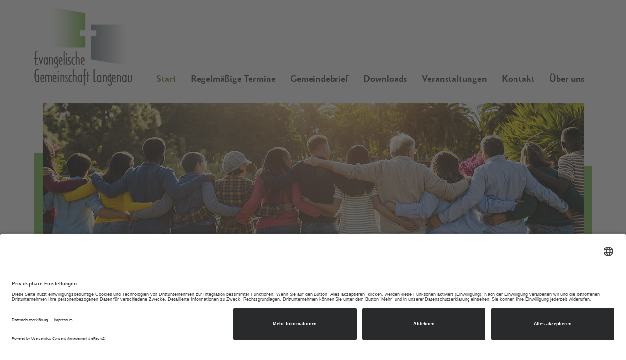

--- FILE ---
content_type: text/html; charset=utf-8
request_url: https://www.eg-langenau.de/
body_size: 3283
content:
<!DOCTYPE HTML>
<html lang="de">
	<head>
		<link rel="preconnect" href="//app.eu.usercentrics.eu">
		<link rel="preconnect" href="//api.eu.usercentrics.eu">
		<link rel="preconnect" href="//sdp.eu.usercentrics.eu">
		<link rel="preload" href="//app.eu.usercentrics.eu/browser-ui/latest/loader.js" as="script">
		<link rel="preload" href="//sdp.eu.usercentrics.eu/latest/uc-block.bundle.js" as="script">
		<script id="usercentrics-cmp" async data-eu-mode="true" data-settings-id="WmTJHWdV6q7XiI" src="https://app.eu.usercentrics.eu/browser-ui/latest/loader.js"></script>
		<script type="application/javascript" src="https://sdp.eu.usercentrics.eu/latest/uc-block.bundle.js"></script>
		
						
		<meta charset="utf-8">
		<meta http-equiv="X-UA-Compatible" content="IE=edge">
		<meta name="viewport" content="width=device-width, initial-scale=1">
		<meta name="theme-color" content="#639744"/><meta http-equiv="Content-Type" content="text/html; charset=utf-8"/>
<meta name="language" content="de"/><title>Ev. Gemeinschaft Langenau - Start</title><meta name="description" content="Herzlich willkommen auf der Internetseite der evangelischen Gemeinschaft Langenau. Wir möchten Sie herzlich zu unserem Gottesdienst einladen."><meta name="keywords" content="Gemeinschaft, Christen, Bibel, Gott, Jesus, Jesus Christus, Gottes Wort, Kreuztal, Langenau, Buschhütten, Siegen, Gemeinschaftsverband, Siegerland"><meta name="generator" content="WBCE CMS; https://wbce.org"/><meta name="geo.region" content="DE"/>
		<meta name="geo.placename" content="Kreuztal"/>
		<meta name="geo.position" content="50.9439;8.001399"/>
		<meta name="ICBM" content="50.9439, 8.001399"/>
		<meta name="wot-verification" content="7bb8781a1adb911daf3b"/> 

		<!-- Bootstrap -->
		<link href="https://www.eg-langenau.de/templates/res/css/A.bootstrap.css,,q1722955664+style.css,,q1746789834,Mcc.7Soe1lB5KF.css.pagespeed.cf.2Pz20Rq-6b.css" rel="stylesheet"/>
		

		<link rel="shortcut icon" type="image/x-icon" href="https://www.eg-langenau.de/favicon.ico">
		<link rel="icon" type="image/x-icon" href="https://www.eg-langenau.de/favicon.ico">
		<link rel="icon" type="image/gif" href="https://www.eg-langenau.de/xfavicon.gif.pagespeed.ic.zDiZJPkItW.webp">
		<link rel="icon" type="image/png" href="https://www.eg-langenau.de/xfavicon.png.pagespeed.ic.bm-4Nj4GoV.webp">
		<link rel="apple-touch-icon" href="https://www.eg-langenau.de/xapple-touch-icon.png.pagespeed.ic.ZiaUphtK3d.webp">
		<link rel="apple-touch-icon" href="https://www.eg-langenau.de/xapple-touch-icon-57x57.png.pagespeed.ic.U5y4F6TQtK.webp" sizes="57x57">
		<link rel="apple-touch-icon" href="https://www.eg-langenau.de/xapple-touch-icon-60x60.png.pagespeed.ic.ZiaUphtK3d.webp" sizes="60x60">
		<link rel="apple-touch-icon" href="https://www.eg-langenau.de/xapple-touch-icon-72x72.png.pagespeed.ic.imHeZtT8gJ.webp" sizes="72x72">
		<link rel="apple-touch-icon" href="https://www.eg-langenau.de/xapple-touch-icon-76x76.png.pagespeed.ic.zuvMbVcHkq.webp" sizes="76x76">
		<link rel="apple-touch-icon" href="https://www.eg-langenau.de/xapple-touch-icon-114x114.png.pagespeed.ic.pZi7jFFxHp.webp" sizes="114x114">
		<link rel="apple-touch-icon" href="https://www.eg-langenau.de/xapple-touch-icon-120x120.png.pagespeed.ic.w08p8chyTA.webp" sizes="120x120">
		<link rel="apple-touch-icon" href="https://www.eg-langenau.de/xapple-touch-icon-128x128.png.pagespeed.ic.6aTv2nxU7E.webp" sizes="128x128">
		<link rel="apple-touch-icon" href="https://www.eg-langenau.de/xapple-touch-icon-144x144.png.pagespeed.ic.LZG7AJCu1p.webp" sizes="144x144">
		<link rel="apple-touch-icon" href="https://www.eg-langenau.de/xapple-touch-icon-152x152.png.pagespeed.ic.1KCQaSJnM8.webp" sizes="152x152">
		<link rel="apple-touch-icon" href="https://www.eg-langenau.de/xapple-touch-icon-180x180.png.pagespeed.ic.3lJ4sFoCJh.webp" sizes="180x180">
		<link rel="apple-touch-icon" href="https://www.eg-langenau.de/xapple-touch-icon-precomposed.png.pagespeed.ic.U5y4F6TQtK.webp">
		<link rel="icon" type="image/png" href="https://www.eg-langenau.de/xfavicon-16x16.png.pagespeed.ic.OqB1UH_Fd-.webp" sizes="16x16">
		<link rel="icon" type="image/png" href="https://www.eg-langenau.de/xfavicon-32x32.png.pagespeed.ic.eZQ3P0xgsN.webp" sizes="32x32">
		<link rel="icon" type="image/png" href="https://www.eg-langenau.de/xfavicon-96x96.png.pagespeed.ic.FgudnosTDH.webp" sizes="96x96">
		<link rel="icon" type="image/png" href="https://www.eg-langenau.de/xfavicon-160x160.png.pagespeed.ic.WsJ6J68DH9.webp" sizes="160x160">
		<link rel="icon" type="image/png" href="https://www.eg-langenau.de/xfavicon-192x192.png.pagespeed.ic.6_w553ZD7V.webp" sizes="192x192">
		<link rel="icon" type="image/png" href="https://www.eg-langenau.de/xfavicon-196x196.png.pagespeed.ic.UA09R-tRP9.webp" sizes="196x196">

		<meta name="msapplication-TileImage" content="https://www.eg-langenau.de/win8-tile-144x144.png"> 
		<meta name="msapplication-TileColor" content="#ffffff"> 
		<meta name="msapplication-navbutton-color" content="#ffffff"> 
		<meta name="msapplication-square70x70logo" content="https://www.eg-langenau.de/win8-tile-70x70.png"> 
		<meta name="msapplication-square144x144logo" content="https://www.eg-langenau.de/win8-tile-144x144.png"> 
		<meta name="msapplication-square150x150logo" content="https://www.eg-langenau.de/win8-tile-150x150.png"> 
		<meta name="msapplication-wide310x150logo" content="https://www.eg-langenau.de/win8-tile-310x150.png"> 
		<meta name="msapplication-square310x310logo" content="https://www.eg-langenau.de/win8-tile-310x310.png"> 
		
		<!-- HTML5 shim and Respond.js for IE8 support of HTML5 elements and media queries -->
		<!-- WARNING: Respond.js doesn't work if you view the page via file:// -->
		<!--[if lt IE 9]>
			  <script src="https://oss.maxcdn.com/html5shiv/3.7.2/html5shiv.min.js"></script>
			  <script src="https://oss.maxcdn.com/respond/1.4.2/respond.min.js"></script>
		<![endif]-->
</head>
	<body class="page1"><nav id="header" class="navbar navbar-default">
	<div id="header-container" class="container navbar-container">
		<!-- Brand and toggle get grouped for better mobile display -->
		<div class="navbar-header">
			<a id="brand" class="navbar-brand" href="https://www.eg-langenau.de" title="Evangelische Gemeinschaft Langenau"><img src="https://www.eg-langenau.de/templates/res/images/xEG-Langenau-Logo.png.pagespeed.ic.Y1Tok6bpWv.webp" alt="Evangelische Gemeinschaft Langenau Logo" title="Evangelische Gemeinschaft Langenau"></a>
			<button type="button" class="navbar-toggle collapsed" data-toggle="collapse" data-target="#navbar" aria-expanded="false"><span class="sr-only">Toggle navigation</span><span class="icon-bar"></span><span class="icon-bar"></span><span class="icon-bar"></span></button>
		</div>
		<!-- Collect the nav links, forms, and other content for toggling -->
		<div class="collapse navbar-collapse" id="navbar">
			<ul class="nav navbar-nav navi-margin-top navbar-right"><li class="active button1  ">
				<a href="https://www.eg-langenau.de" target="_top" title="Start - Evangelische Gemeinschaft Langenau">Start</a></li><li class="button3  ">
				<a href="https://www.eg-langenau.de/regelmaessige-termine.php" target="_top" title="Regelmäßige Termine - Evangelische Gemeinschaft Langenau">Regelmäßige Termine</a></li><li class="button6  ">
				<a href="https://www.eg-langenau.de/gemeindebrief.php" target="_top" title="Gemeindebrief - Evangelische Gemeinschaft Langenau">Gemeindebrief</a></li><li class="button5  ">
				<a href="https://www.eg-langenau.de/downloads.php" target="_top" title="Downloads - Evangelische Gemeinschaft Langenau">Downloads</a></li><li class="button4  ">
				<a href="https://www.eg-langenau.de/veranstaltungen.php" target="_top" title="Veranstaltungen - Evangelische Gemeinschaft Langenau">Veranstaltungen</a></li><li class="button7  ">
				<a href="https://www.eg-langenau.de/kontakt.php" target="_top" title="Kontakt - Evangelische Gemeinschaft Langenau">Kontakt</a></li><li class="button2  ">
				<a href="https://www.eg-langenau.de/ueber-uns.php" target="_top" title="Über uns - Evangelische Gemeinschaft Langenau">Über uns</a></li></ul>		</div>
		<!-- /.navbar-collapse -->
	</div>
	<!-- /.container-fluid -->
	</nav>


	
	<!-- <div class="container"> -->
			<!-- </div> -->
	

	<div class="container">
		<div id="carousel1" class="carousel-fade carousel slide" data-ride="carousel">
			<div class="carousel-inner" role="listbox">
			  <div class="item active"><img src="https://www.eg-langenau.de/medien/slider/xFamilie-Langenau.jpg.pagespeed.ic.3lFgEUeRku.webp" alt="Ev Gemeinschaft Langenau" class="center-block">
			  </div>
			</div>
		</div>
	</div>
	
	<div class="container">
		<div class="row margin-top-content text-content">
		  <div class="col-lg-12 col-md-12 col-sm-12 col-xs-12 margin-bottom-content">
<a class="section_anchor" id="wbce_1"></a>
<h1 class="headline">Evangelische Gemeinschaft Langenau</h1>

<h2 class="subline">Herzlich Willkommen!</h2>
</div>
		</div>
	</div>
	
	
	<div class="container-fluid bg-grey">
		<div class="container">
			<div class="row margin-top-content text-content">
			  <div class="col-lg-12 col-md-12 col-sm-12 col-xs-12 margin-bottom-content">
<a class="section_anchor" id="wbce_43"></a>

	
	<div class="row obo_43 oboc content">
	
					<div class="col-lg-6 col-md-6 col-sm-6 col-xs-12 cL43 content">
				<p class="text-left">Sch&ouml;n, dass du dich f&uuml;r die Evangelische Gemeinschaft Langenau interessierst.</p>

<p class="text-left">Hier bekommst du einen kleinen Einblick in unser Gemeindeleben.&nbsp;Du erf&auml;hrst, woran wir glauben, wof&uuml;r wir als gl&auml;ubige Christen stehen und wie wir unseren Glauben praktizieren.</p>

<p class="text-left">Du bist herzlich eingeladen, uns kennenzulernen.</p>

<p class="text-left">Das Gemeindehaus ist &uuml;brigens komplett barrierefrei.</p>
			</div>
						<div class="col-lg-6 col-md-6 col-sm-6 col-xs-12 cR43 content">
				<p><img alt="" class="img-responsive" height="512" src="https://www.eg-langenau.de/medien/boxen/xkontakt.jpg.pagespeed.ic.PsL-xKKpWh.webp" width="512"/></p>
			</div>			
						
	</div>
	</div>
			</div>
		</div>
	</div>
	
	
	<div class="container">
		<div class="row margin-top-content text-content">
		  <div class="col-lg-12 col-md-12 col-sm-12 col-xs-12 margin-bottom-content">
<a class="section_anchor" id="wbce_13"></a>
<h3 class="losung-titel">Losung und Lehrtext f&uuml;r Donnerstag, 1. Januar 2026:</h3><br/><p class="losung-text"><strong><b></b></strong><br/></p><p class="losung-text"><strong><b></b></strong><br/></p></div>
		</div>
	</div>

	<div class="container-fluid bg-footer">
		<div class="container">
			<div class="row">
				<div class="col-lg-2 col-md-2 col-sm-2 col-xs-12 font-regular">
					<img src="https://www.eg-langenau.de/templates/res/images/xEG-Langenau-Logo.png.pagespeed.ic.Y1Tok6bpWv.webp" class="footer-logo img-responsive" alt="Evangelische Gemeinschaft Langenau Logo" title="Evangelische Gemeinschaft Langenau">
					<br>	
				</div>
				<div class="col-lg-4 col-md-4 col-sm-4 col-xs-12 font-regular text-footer">
					<div class="row">
						<p><strong>Evangelische Gemeinschaft Langenau</strong><br>Buschh&uuml;ttener Stra&szlig;e 25<br>57223 Kreuztal</p>            
					</div>
				</div>
				<div class="col-lg-5 col-lg-offset-1 font-regular text-footer">
					<div class="row footer-row">
						<div class="col-lg-3 col-lg-offset-1 col-md-3 col-md-offset-1 col-sm-6 col-xs-12 font-regular">
							<p><a href="https://www.eg-langenau.de/kontakt.php">Kontakt</a></p>
						</div>
						<div class="col-lg-4 col-md-4 col-sm-6 col-xs-12 font-regular">
							<p><a href="https://www.eg-langenau.de/impressum.php">Impressum</a></p>
						</div>
						<div class="col-lg-4 col-md-4 col-sm-6 col-xs-12 font-regular">
							<p><a href="https://www.eg-langenau.de/datenschutzbestimmungen.php">Datenschutzerklärung</a></p>
						</div>
					</div>
				</div>
			</div>
		</div>
	</div>
	
	<!-- jQuery (necessary for Bootstrap's JavaScript plugins) --> 
	<script src="https://www.eg-langenau.de/templates/res/js/jquery-1.11.3.min.js?1722955665"></script>

	<!-- Include all compiled plugins (below), or include individual files as needed --> 
	<script src="https://www.eg-langenau.de/templates/res/js/bootstrap.js?1722955665"></script>
	<script src="https://www.eg-langenau.de/templates/res/js/smoothscroll.min.js?1722955666"></script>
  
	<script type="application/ld+json">
	{
	  "@context" : "http://schema.org",
	  "@type" : "Organization",
	  "name" : "Ev. Gemeinschaft Langenau",
	  "url" : "http://www.EG-Langenau.de",
	  "logo": "http://www.EG-Langenau.de/apple-touch-icon-114x114.png"
	}
	</script>
</body>
</html>